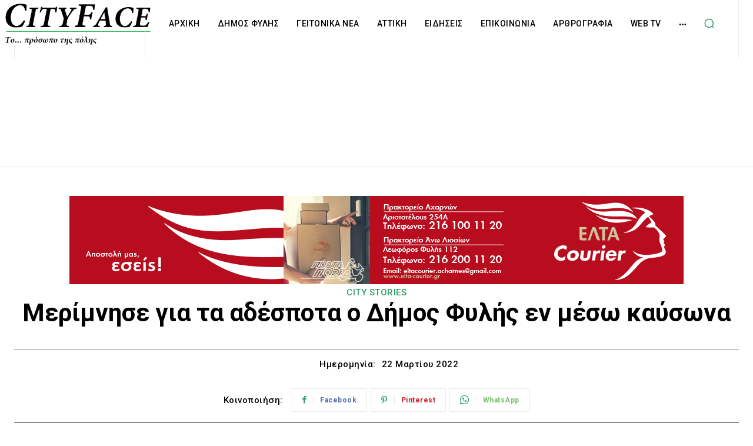

--- FILE ---
content_type: text/html; charset=utf-8
request_url: https://www.google.com/recaptcha/api2/aframe
body_size: 266
content:
<!DOCTYPE HTML><html><head><meta http-equiv="content-type" content="text/html; charset=UTF-8"></head><body><script nonce="pMzfUWEeHxImFHMbhLgsoA">/** Anti-fraud and anti-abuse applications only. See google.com/recaptcha */ try{var clients={'sodar':'https://pagead2.googlesyndication.com/pagead/sodar?'};window.addEventListener("message",function(a){try{if(a.source===window.parent){var b=JSON.parse(a.data);var c=clients[b['id']];if(c){var d=document.createElement('img');d.src=c+b['params']+'&rc='+(localStorage.getItem("rc::a")?sessionStorage.getItem("rc::b"):"");window.document.body.appendChild(d);sessionStorage.setItem("rc::e",parseInt(sessionStorage.getItem("rc::e")||0)+1);localStorage.setItem("rc::h",'1769406290618');}}}catch(b){}});window.parent.postMessage("_grecaptcha_ready", "*");}catch(b){}</script></body></html>